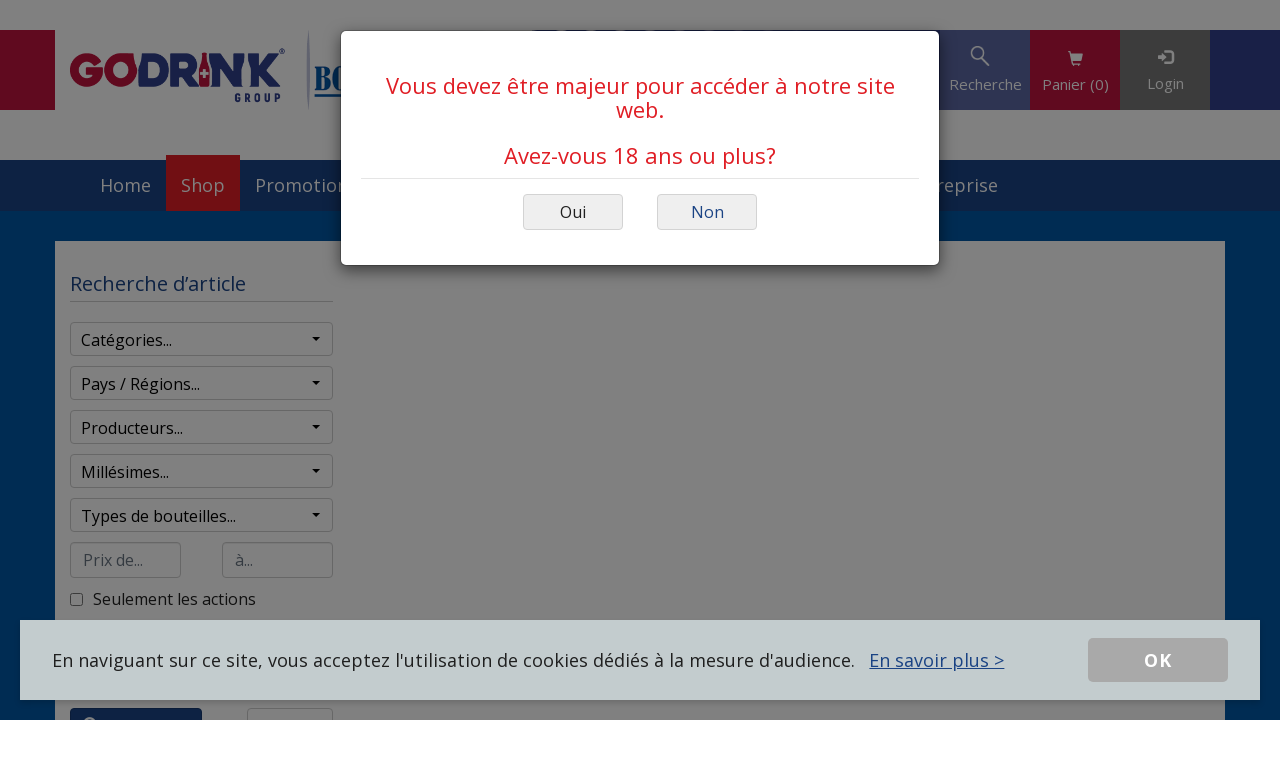

--- FILE ---
content_type: text/html; charset=utf-8
request_url: https://www.voegeli-boissons.ch/fr/henniez-legere-6-pk-pet-150-cl/a!1176/
body_size: 9106
content:
<!DOCTYPE html>
<!--[if lt IE 7]>      <html class="no-js lt-ie9 lt-ie8 lt-ie7" lang="fr"> <![endif]-->
<!--[if IE 7]>         <html class="no-js lt-ie9 lt-ie8" lang="fr"> <![endif]-->
<!--[if IE 8]>         <html class="no-js lt-ie9" lang="fr"> <![endif]-->
<!--[if gt IE 8]><!--> <html class="no-js" lang="fr"> <!--<![endif]-->
<head>
    <meta charset="UTF-8">
    <meta http-equiv="X-UA-Compatible" content="IE=edge,chrome=1">
    
    <meta name="viewport" content="width=device-width, initial-scale=1">
	<link href='https://fonts.googleapis.com/css?family=Open+Sans:400,700' rel='stylesheet' type='text/css'>
	<link rel="stylesheet" href="https://maxcdn.bootstrapcdn.com/font-awesome/4.4.0/css/font-awesome.min.css">
    <link rel="stylesheet" href="/layout/styles.css?v=1">
	<link rel="shortcut icon" type="image/png" href="/layout/images/favicon.png">
    <script src="/layout/scripts-header.js" charset="iso-8859-1"></script>
	<script src="https://maps.googleapis.com/maps/api/js?key=AIzaSyAhNwxNnUsEOHWNBE0NaM83G8F3Jm4O_v4" type="text/javascript"></script>
	
<!-- Google Tag Manager -->
<script>(function(w,d,s,l,i){w[l]=w[l]||[];w[l].push({'gtm.start':
new Date().getTime(),event:'gtm.js'});var f=d.getElementsByTagName(s)[0],
j=d.createElement(s),dl=l!='dataLayer'?'&l='+l:'';j.async=true;j.src=
'https://www.googletagmanager.com/gtm.js?id='+i+dl;f.parentNode.insertBefore(j,f);
})(window,document,'script','dataLayer','GTM-K57Z98L');</script>
<!-- End Google Tag Manager -->

</head>

<body class="shop">

	<!-- Google Tag Manager (noscript) -->
<noscript><iframe src="https://www.googletagmanager.com/ns.html?id=GTM-K57Z98L"
height="0" width="0" style="display:none;visibility:hidden"></iframe></noscript>
<!-- End Google Tag Manager (noscript) -->

	<div id="wrapper">	
		
		
		
		<div class="header-go-drink hidden-print">
			<div class="container">
				<div class="row">
					<div class="col-md-8">
						<div class="logos">
							<a href="/fr/">
								<img src="/fr/layout/images/logo_godrink.png" class="godrink-logo" alt="Go Drink" />
								<img src="/fr/layout/images/logo.png" class="godrink-company" alt="Robert Voegeli SA" />
							</a>
							<img src="/fr/layout/images/godrink_bottles_bar.png" class="godrink-bottles img-responsivee hidden-xs hidden-sm"/>
						</div>
						<div class="mobile-additional-info">
							<div>
								<i class="fa fa-phone" aria-hidden="true"></i><a href="tel:+41327371020">032 737 10 20</a>
							</div>
							<div>
								<i class="fa fa-envelope-o" aria-hidden="true"></i><a href="mailto:info@voegeli-boissons.ch">E-Mail</a>
							</div>
						</div>
					</div>
					<div class="col-md-4 hidden-xs hidden-sm">
						<div class="buttons">
							<div id="site-search-wrapper" class="search-wrapper" v-bind:class="{ activewrapper: isActive }" >
								<div>
									<form action="/fr/shop/artikelsuche" id="site-search-btn" class="hidden-xs hidden-sm">
										<div v-bind:class="{ active: isActive }">
											<img src="/fr/layout/images/icons/lens_35x35_x3.png" style="width: 20px; height: 20px;" alt="Suchen" v-on:click="toggle" />
											<div>
												<input type="text" placeholder="Recherche d’article" name="suchbegriff" v-model="term" class="input input-sm" />
											</div>
										</div>
									</form>
								</div>
								<div class="search-word">Recherche</div>
							</div>
							<div class="basket-wrapper">
								<div><a href="/fr/shop/warenkorb"><span class="glyphicon glyphicon-shopping-cart" aria-hidden="true"></span></a></div>
								<div id="warenkorb-preview"><a href="/fr/shop/warenkorb">Panier (0)</a></div>
							</div>
							
							<a href="#" onclick="$.cms.call({className:'LoginHandler',method:'ShowLoginDialog',blockUI:true});return false;"><div class="login-wrapper"><div><span class="glyphicon glyphicon-log-in" aria-hidden="true"></span></div><div style="padding-top:5px">Login</div></div></a>
								
						</div>
					</div>
				</div>
			</div>
		</div>
		
		<!--
		<div class="header hidden-print">
			<div class="container">
				<div class="row">
					<div class="logo-wrapper col-sm-6 col-xs-12 col-sm-push-3">
						<a href="/fr/">
							<img src="/fr/layout/images/logo.png" class="img-responsive center-block" alt="Robert Voegeli SA" />
						</a>
					</div>

					<div class="navigation-wrapper col-sm-3 col-xs-12 col-sm-push-3 hidden-xs hidden-sm">
						<ul class="navigation-top">
							<li class="login-link"><a href="#" onclick="$.cms.call({className:'LoginHandler',method:'ShowLoginDialog',blockUI:true});return false;"><img src="/layout/images/login-link.png" />Login</a></li>
							<li id="warenkorb-preview"><span class="glyphicon glyphicon-shopping-cart" aria-hidden="true"></span><a href="/fr/shop/warenkorb">Panier (0)</a></li>
						</ul>
					</div>
				</div>
			</div>
		</div>
		-->
		
		
		<div class="navigationsleiste hidden-print">
			<div class="container">			
				<div class="row-navigation row">
					<div class="navigation-wrapper col-sm-12 hidden-xs hidden-sm">
						<ul class="nav navbar-nav navigation"><li><a href="/fr/home">Home</a></li>
<li class="dropdown active"><a class="dropdown-toggle" data-toggle="dropdown" role="button" href="#">Shop</a><ul class="dropdown-menu level-1"><li><a href="/fr/shop/artikelliste">Produits</a><li><a href="/fr/shop/warenkorb">Panier d'achat</a><li><a href="/fr/shop/agb">CGV</a></ul></li>
<li><a href="/fr/promotions">Promotions</a></li>
<li><a href="/fr/nouveautes">Nouveautés</a></li>
<li><a href="/fr/contact">Contact</a></li>
<li><a href="/fr/notre-magasin">Notre magasin</a></li>
<li><a href="/fr/clip">Voir le clip de l’entreprise</a></li>
</ul>
					</div>

					<div class="navigation-wrapper visible-xs visible-sm">
						<!-- Mobile Navigation -->
						<div id="mobile-navigation" class="mobile navigation-wrapper">
							<nav id="menu">
								<ul><li><a href="/fr/home">Home</a></li>
<li class="active"><a href="#">Shop</a><ul><li><a href="/fr/shop/artikelliste">Produits</a></li>
<li><a href="/fr/shop/warenkorb">Panier d'achat</a></li>
<li><a href="/fr/shop/agb">CGV</a></li>
</ul></li>
<li><a href="/fr/promotions">Promotions</a></li>
<li><a href="/fr/nouveautes">Nouveautés</a></li>
<li><a href="/fr/contact">Contact</a></li>
<li><a href="/fr/notre-magasin">Notre magasin</a></li>
<li><a href="/fr/clip">Voir le clip de l’entreprise</a></li>
<li id="mobilenav-basket-wrapper"><a href="/fr/shop/warenkorb">Panier (0)</a></li><li class="login-link"><a href="#" onclick="$.cms.call({className:'LoginHandler',method:'ShowLoginDialog',blockUI:true});return false;"><img src="/layout/images/login-link.png" />Login</a></li></ul>
							</nav>
						</div>
					</div>

					<div id="navigation-trigger" class="navigation-button visible-sm visible-xs">
						<a href="#menu"><span class="fa fa-bars"></span></a>						
					</div>
					<form action="/fr/shop/artikelsuche" id="site-search-btn-mobile" class="visible-sm visible-xs">
							<div v-bind:class="{ active: isActive }">
								<img src="/fr/layout/images/icons/lens_35x35_x3.png" style="width: 25px; height: 25px;" alt="Suchen" v-on:click="toggle" />
								<div>
									<input type="text" placeholder="Recherche d’article" name="suchbegriff" v-model="term" class="input input-sm" />
								</div>
							</div>
						</form>
				</div>
			</div>
		</div>

<div class="inner-wrapper">
<div class="container">
	<div class="row content">
		<div class="col-md-3 searchbox-wrapper hidden-print">
			
			
			
			<div id="mobile-basket-wrapper" class="visible-sm visible-xs"></div><div class="searchbox-content"><h3>Recherche d’article</h3><form action="/fr/shop/artikelsuche" method="GET" class="filter-form advanced-search" id="shopFormSearch" name="shopFormSearch"><div id="search-collapse"><a style="cursor:pointer;" id="search-open">Recherche avancée</a></div><div id="advanced-search-complete"><div class="filter-row"><select name="EGruppeID" id="EGruppeID"  style="display:none" multiple="true"><option value="909" class="level-1">10000 - Boissons sans alcool</option><option value="925" class="level-2">11000 - Eaux-minérales</option><option value="1032" class="level-3">11100 - Eaux-Minérales - Suisse</option><option value="1033" class="level-3">11200 - Eaux-Minérales - France</option><option value="1034" class="level-3">11300 - Eaux-Minérales - Italie</option><option value="926" class="level-2">12000 - Boissons fruitées / Solftdrinks</option><option value="928" class="level-2">12500 - Boissons au cola</option><option value="929" class="level-2">13000 - Thés froids</option><option value="949" class="level-2">14000 - Boissons sans sucre</option><option value="933" class="level-2">14500 - Boissons énergétiques</option><option value="930" class="level-2">15000 - Jus de fruits</option><option value="1036" class="level-3">15110 - Jus de fruits - Granini</option><option value="1037" class="level-3">15120 - Jus de fruits - Michel</option><option value="1039" class="level-3">15150 - Jus de fruits - Autres</option><option value="931" class="level-2">15250 - Jus de pommes</option><option value="934" class="level-2">17000 - Sirops</option><option value="919" class="level-1">15300 - Cidres</option><option value="922" class="level-1">20000 - Bières sans alcool</option><option value="918" class="level-1">30000 - Bières Suisses</option><option value="1047" class="level-2">30100 - Bières Suisses - Appenzeller</option><option value="1048" class="level-2">30150 - Bières Suisses - Boxer</option><option value="1049" class="level-2">30200 - Bières Suisses - Brasserie BFM</option><option value="1078" class="level-2">30370 - Bières Suisses - Père Porret</option><option value="1042" class="level-2">30450 - Bières Suisses - Feldschlösschen</option><option value="1076" class="level-2">30490 - Bières Suisses - Tonnebière</option><option value="1050" class="level-2">30550 - Bières Suisses - Vouivre</option><option value="1080" class="level-2">30551 - Bières Suisses - Avenir</option><option value="1054" class="level-2">30950 - Bières Suisses - Autres</option><option value="910" class="level-1">40000 - Bières Etrangères</option><option value="1055" class="level-2">40050 - Bières Etrangères - Allemagne</option><option value="1058" class="level-2">40200 - Bières Etrangères - Belgique</option><option value="1059" class="level-2">40250 - Bières Etrangères - Canada</option><option value="1060" class="level-2">40300 - Bières Etrangères - Danemark</option><option value="1061" class="level-2">40350 - Bières Etrangères - Ecosse</option><option value="1063" class="level-2">40450 - Bières Etrangères - France</option><option value="1064" class="level-2">40500 - Bières Etrangères - Hollande</option><option value="1066" class="level-2">40600 - Bières Etrangères - Italie</option><option value="1067" class="level-2">40650 - Bières Etrangères - Mexique</option><option value="1068" class="level-2">40700 - Bières Etrangères - Portugal</option><option value="1070" class="level-2">40800 - Bières Etrangères - USA</option><option value="1071" class="level-2">40950 - Bières Etrangères - Autres</option><option value="911" class="level-1">60000 - Vin</option><option value="973" class="level-2">61000 - Vin Blanc</option><option value="976" class="level-3">61100 - Vin Blanc - Suisse</option><option value="977" class="level-4">61110 - Vin Blanc Suisse - Neuchâtel</option><option value="978" class="level-4">61120 - Vin Blanc Suisse - Valais</option><option value="980" class="level-4">61190 - Vin Blanc Suisse - Autres</option><option value="981" class="level-3">61200 - Vin Blanc - France</option><option value="982" class="level-3">61400 - Vin Blanc - Italie</option><option value="983" class="level-3">61500 - Vin Blanc - Autres </option><option value="984" class="level-3">61600 - Vin Blanc - Top 50 cl</option><option value="985" class="level-3">61700 - Vin Blanc - Litre</option><option value="986" class="level-3">61800 - Vin Blanc - Dispenser</option><option value="950" class="level-2">62900 - Vin Rouge - Dispenser</option><option value="974" class="level-2">63000 - Vin Rosé</option><option value="951" class="level-3">63100 - Vin Rosé - Suissse</option><option value="987" class="level-4">63110 - Vin Rosé Suisse - Neuchâtel </option><option value="988" class="level-4">63120 - Vin Rosé Suisse - Valais</option><option value="989" class="level-4">63130 - Vin Rosé Suisse - Vaud</option><option value="991" class="level-3">63200 - Vin Rosé - France</option><option value="992" class="level-3">63400 - Vin Rosé - Italie</option><option value="994" class="level-3">63600 - Vin Rosé - Top 50 cl</option><option value="995" class="level-3">63700 - Vin Rosé - Litre</option><option value="997" class="level-2">65000 - Vin Rouge </option><option value="998" class="level-3">65100 - Vin Rouge - Suissse </option><option value="999" class="level-4">65110 - Vin Rouge Suisse - Neuchâtel</option><option value="1000" class="level-4">65120 - Vin Rouge Suisse - Valais</option><option value="1001" class="level-4">65130 - Vin Rouge Suisse - Vaud</option><option value="1002" class="level-4">65140 - Vin Rouge Suisse - Tessin</option><option value="1004" class="level-4">65190 - Vin Rouge Suisse - Autres</option><option value="1005" class="level-3">65200 - Vin Rouge France </option><option value="1007" class="level-4">65205 - Vin Rouge France - Bourgogne</option><option value="1006" class="level-4">65210 - Vin Rouge France - Côtes-Rhône</option><option value="1009" class="level-4">65240 - Vin Rouge France - Pays d'Oc</option><option value="1010" class="level-4">65250 - Vin Rouge France - Bordeaux</option><option value="1030" class="level-4">65270 - Vin Rouge France - Beaujolais</option><option value="1073" class="level-4">65300 - Vin Rouge France - Sud Ouest</option><option value="1011" class="level-4">66990 - Vin Rouge France - Autres</option><option value="1012" class="level-3">67000 - Vin Rouge - Italie</option><option value="1014" class="level-4">67010 - Vin Rouge Italie - Piémont</option><option value="1015" class="level-4">67020 - Vin Rouge Italie - Pouilles</option><option value="1016" class="level-4">67030 - Vin Rouge Italie - Sardaigne</option><option value="1017" class="level-4">67040 - Vin Rouge Italie - Sicile</option><option value="1018" class="level-4">67050 - Vin Rouge Italie - Toscane</option><option value="1019" class="level-4">67060 - Vin Rouge Italie - Venetie</option><option value="1020" class="level-4">67090 - Vin Rouge Italie - Autres</option><option value="1021" class="level-3">67100 - Vin Rouge - Espagne</option><option value="1022" class="level-4">67110 - Vin Rouge Espagne - Rioja</option><option value="1023" class="level-4">67120 - Vin Rouge Espagne - Valencia</option><option value="1024" class="level-4">67190 - Vin Rouge Espagne - Autres</option><option value="1031" class="level-3">67200 - Vin Rouge - Portugal</option><option value="1025" class="level-3">67400 - Vin Rouge - Argentine</option><option value="1027" class="level-3">67600 - Vin Rouge - Top 50 cl</option><option value="1028" class="level-3">67700 - Vin Rouge - Litre</option><option value="967" class="level-2">69500 - Vin en Grande Bouteille</option><option value="1075" class="level-3">69550 - Vin en Grande Bouteille - Rouge</option><option value="923" class="level-1">69800 - Champagne</option><option value="970" class="level-1">69810 - Mauler</option><option value="972" class="level-1">69890 - Mousseux Divers</option><option value="912" class="level-1">70000 - Spiritueux</option><option value="953" class="level-2">70100 - Anisés</option><option value="954" class="level-2">70200 - Apéritifs</option><option value="955" class="level-2">70300 - Cognacs / Armagnacs / Calvados</option><option value="956" class="level-2">70400 - Eaux-de-Vie</option><option value="957" class="level-2">70500 - Gins</option><option value="958" class="level-2">70600 - Grappas</option><option value="959" class="level-2">70700 - Liqueurs</option><option value="960" class="level-2">70800 - Marcs / Lie</option><option value="961" class="level-2">70900 - Rhums</option><option value="962" class="level-2">71000 - Tequilas</option><option value="963" class="level-2">71100 - Vins de liqueur</option><option value="964" class="level-2">71200 - Vodkas</option><option value="965" class="level-2">71300 - Whiskies</option><option value="915" class="level-1">80000 - Gaz pour installation pression</option><option value="948" class="level-1">80100 - Gaz Propane</option><option value="1079" class="level-1">89500 - Café Pittissima</option><option value="913" class="level-1">90000 - Articles publicitaires et Divers</option><option value="917" class="level-1">95000 - Matériel en location</option></select></div><div class="filter-row"><select name="land_region" id="land_region"  style="display:none" multiple="true"><option value="13"  class="level-1 level-land">Allemagne</option><option value="10"  class="level-1 level-land">Angleterre</option><option value="7"  class="level-1 level-land">Argentine</option><option value="11"  class="level-1 level-land">Australie</option><option value="9"  class="level-1 level-land">Belgique</option><option value="16"  class="level-1 level-land">Canada</option><option value="15"  class="level-1 level-land">Danemark</option><option value="20"  class="level-1 level-land">Ecosse</option><option value="4"  class="level-1 level-land">Espagne</option><option value="17"  class="level-1 level-land">Etat-Unis d'Amérique</option><option value="8"  class="level-1 level-land">Europe</option><option value="3"  class="level-1 level-land">France</option><option value="14"  class="level-1 level-land">Hollande</option><option value="38"  class="level-1 level-land">Hongrie</option><option value="2"  class="level-1 level-land">Italie</option><option value="32"  class="level-1 level-land">Luxembourg</option><option value="18"  class="level-1 level-land">Mexique</option><option value="37"  class="level-1 level-land">Norvège</option><option value="5"  class="level-1 level-land">Portugal</option><option value="39"  class="level-1 level-land">Serbie</option><option value="1"  class="level-1 level-land">Suisse</option></select></div><div class="filter-row"><select name="search_ProdID" id="search_ProdID"  style="display:none" multiple="true"><option value="259" >Arkina</option><option value="157" >Bières - Divers</option><option value="66" >Bilz</option><option value="65" >Boxer</option><option value="223" >BSA - Divers</option><option value="233" >Caffé Chicco d'Oro</option><option value="134" >Calanda - Bières</option><option value="206" >Cardinal Sans Alcool</option><option value="68" >Carlsberg</option><option value="262" >Chopfab Amber</option><option value="240" >Cidres Divers</option><option value="69" >Coca-Cola</option><option value="264" >Coca-Cola vc 33 cl</option><option value="70" >Contrex</option><option value="176" >Corona</option><option value="136" >Crodino</option><option value="237" >Déco</option><option value="116" >Desperados</option><option value="138" >Eichhof</option><option value="139" >Elmer</option><option value="120" >Eptinger</option><option value="140" >Erdinger</option><option value="73" >Evian</option><option value="15" >Fanta</option><option value="213" >Feldschlösschen Brune</option><option value="184" >Feldschlösschen Hopfenperle</option><option value="16" >Feldschlösschen Lager</option><option value="186" >Feldschlösschen Sans Alcool</option><option value="257" >Fever Tree</option><option value="244" >Fizzy</option><option value="252" >Focus</option><option value="249" >Fuse Tea</option><option value="141" >Gaz - Aligal</option><option value="142" >Gaz - Propane</option><option value="224" >Gin</option><option value="143" >Gobelets</option><option value="19" >Granini</option><option value="163" >Grimbergen</option><option value="80" >Heineken</option><option value="79" >Henniez - Eaux Minérales</option><option value="125" >Henniez - Fruitées</option><option value="165" >Hit Thé</option><option value="166" >Hoegaarden</option><option value="144" >Kinley</option><option value="168" >Leffe</option><option value="261" >Lurisia</option><option value="147" >Matériel - Manifestations</option><option value="148" >Mauler</option><option value="24" >Michel</option><option value="227" >Michel - Schorle</option><option value="169" >Mont-Roucous</option><option value="254" >Moretti</option><option value="258" >Moretti Autentica</option><option value="265" >Nébuleuse</option><option value="248" >Nestea - NW</option><option value="241" >Opaline</option><option value="28" >Panna</option><option value="31" >Passugger</option><option value="253" >PD 6 litres</option><option value="149" >Pepita</option><option value="29" >Perrier</option><option value="170" >Poker</option><option value="239" >Portos</option><option value="150" >Ramseier - Cidres</option><option value="151" >Ramseier - Jus de Pomme</option><option value="92" >Ramseier - Schorle</option><option value="245" >Ramseier - Thé</option><option value="34" >Red Bull</option><option value="246" >Rhum</option><option value="36" >Rivella</option><option value="155" >Romanette</option><option value="42" >San Pellegrino - Eaux-Minérales</option><option value="126" >San Pellegrino - Sucrées</option><option value="99" >Schweppes</option><option value="41" >Sinalco</option><option value="100" >Sinalco Cola</option><option value="153" >Sirops</option><option value="43" >Sprite</option><option value="122" >Super Bock</option><option value="263" >Tonneau Joyeux</option><option value="49" >Valser - Eaux-Minérales</option><option value="127" >Valser - Fruitées</option><option value="172" >Vins Blancs</option><option value="173" >Vins Rosés</option><option value="174" >Vins Rouges</option><option value="105" >Vittel</option><option value="225" >Vodka</option><option value="106" >Volvic - Eaux-Minérales</option><option value="129" >Volvic - Thés</option><option value="226" >Whisky</option></select></div><div class="filter-row"><select name="search_Jahrgang" id="search_Jahrgang"  style="display:none" multiple="true"><option value="2009" >2009</option><option value="2014" >2014</option><option value="2015" >2015</option><option value="2016" >2016</option><option value="2017" >2017</option><option value="2018" >2018</option><option value="2019" >2019</option><option value="2020" >2020</option><option value="2021" >2021</option><option value="2022" >2022</option><option value="2023" >2023</option><option value="2024" >2024</option></select></div><div class="filter-row"><select name="inhaltincl" id="inhaltincl"  style="display:none" multiple="true"><option value="0" >0 cl</option><option value="9" >9 cl</option><option value="10" >10 cl</option><option value="17.5" >17.5 cl</option><option value="18" >18 cl</option><option value="20" >20 cl</option><option value="25" >25 cl</option><option value="27" >27 cl</option><option value="30" >30 cl</option><option value="33" >33 cl</option><option value="34.1" >34.1 cl</option><option value="35" >35 cl</option><option value="35.5" >35.5 cl</option><option value="37.5" >37.5 cl</option><option value="44" >44 cl</option><option value="47" >47 cl</option><option value="49" >49 cl</option><option value="50" >50 cl</option><option value="56.8" >56.8 cl</option><option value="60" >60 cl</option><option value="62" >62 cl</option><option value="66" >66 cl</option><option value="70" >70 cl</option><option value="75" >75 cl</option><option value="80" >80 cl</option><option value="99" >99 cl</option><option value="100" >100 cl</option><option value="125" >125 cl</option><option value="150" >150 cl</option><option value="175" >175 cl</option><option value="300" >300 cl</option><option value="450" >450 cl</option><option value="500" >500 cl</option><option value="600" >600 cl</option><option value="1100" >1'100 cl</option></select></div><div class="filter-row"><label style="display:none;">Prix de / à</label><input type="text" name="min_preis" value="" class="form-control preis-min" placeholder="Prix de..."><input type="text" name="max_preis" value="" class="form-control preis-max" placeholder="à..."></div><div class="filter-row"><label for="nur_aktionen"><input type="checkbox" name="nur_aktionen" id="nur_aktionen" value="true" style="float:left; margin-right:10px;" onchange="$.shop.doSearch();"> Seulement les actions</label></div><div class="filter-row"><label for="nur_neuheiten"><input type="checkbox" name="nur_neuheiten" id="nur_neuheiten" value="true" style="float:left; margin-right:10px;" onchange="$.shop.doSearch();"> Seulement les nouveautés</label></div></div><div class="filter-row"><input type="text" name="suchbegriff" id="suchbegriff"  placeholder="Recherche d’article..." class="form-control"></div><button type="submit" class="btn btn-primary btn-footer-search" name="suchen" onclick="return $.shop.doSearch();" /><span class="glyphicon glyphicon-search hidden-md"></span>Rechercher</button><button type="submit" class="btn btn-default btn-footer-reset" name="reset_search" />Annuler</button></form></div>
		</div>
		<div class="col-md-9">
			
			<div id="artikel-detail"><b>Der gewünschte Artikel konnte nicht gefunden werden!</b></div>
		</div>
	</div>
	
	
</div>
</div>

<div class="footer hidden-print">
	<div class="container">		
		<div class="row">
			<div class="col-xs-12" style="font-size:20px;font-weight:bold;margin-bottom:30px">...le meilleur service personnalisé...</div>
			<div class="col-sm-3">
				<p>Robert Voegeli SA<br />
Av. Fornachon 32<br />
2034 Peseux</p>

<p>Heures d&rsquo;ouvertures<br />
bureau et d&eacute;p&ocirc;ts<br />
lundi - jeudi<br />
7h00-12h00 / 13h30-16h30<br />
vendredi<br />
7h00-12h00 / 13h30-15h30<br />
T&eacute;l&eacute;phone: 032 737 10 20<br />
<a href="mailto:info@voegeli-boissons.ch">info@voegeli-boissons.ch</a></p>
				
			</div>
			<div class="col-sm-3">
				<p>Heures d&rsquo;ouvertures<br />
Magasin La Cave - Cernier<br />
lundi - mercredi<br />
09h00-19h00<br />
jeudi: 08h00-20h00<br />
vendredi: 08h00-19h00<br />
samedi: 08h00-18h00<br />
T&eacute;l&eacute;phone: 032 853 21 82 <!--

<p>T&eacute;l.&nbsp;<a href="tel:+41327371020" style="line-height: 20.8px;">032 737 10 20</a><br />
Fax 032 737 10 21<br />
Mail&nbsp;<a href="mailto:info@voegeli-boissons.ch" style="line-height: 20.8px;">info@voegeli-boissons.ch</a></p>
--></p>

<p><a href="/fr/dataprotection">Protection des donn&eacute;es</a><br />
<a href="/fr/impressum">Impressum</a></p>

			</div>
			<div class="col-sm-3">
				<!--

<p>Heures d&rsquo;ouvertures d&#39;&eacute;t&eacute;<br />
de notre magasin, au centre CAP 2000 &agrave; Peseux</p>



<p>Lundi: Matin ferm&eacute; / 13h30-18h30<br />
Mardi - Vendredi:<br />
9h00-12h30 / 13h30-18h30<br />
Samedi: 09h00-17h00 non-stop</p>

<p>Lun-Ven<br />
07h00-12h00/13h30-17h00</p>

<p><a href="/fr/notre-magasin">Voir horaires d&rsquo;&eacute;t&eacute; ...&raquo; </a></p>


<p>Le magasin sera ferm&eacute;<br />
du 30 juillet au 10 ao&ucirc;t 2019.</p>


<p>Du samedi 01.07.<br />
au samedi 12.08.2023 inclus :</p>




-->
<p>Heures d&rsquo;ouvertures<br />
Magasin La Cave - Peseux<br />
lundi :<br />
Matin ferm&eacute; / 13h30-18h30<br />
mardi - vendredi :<br />
09h00-12h30 / 13h30-18h30<br />
samedi :<br />
09h00-17h00<br />
T&eacute;l&eacute;phone: 032 737 10 26</p>

			</div>
			<div class="col-sm-3">
				<a href="#" onclick="$.cms.call({className:'ModalLageplan', method:'showLageplan'});return false;"> Plan  d’itinéraire ...»</a>
				<br>
				<a href="/fr/shop/agb">Conditions  de ventes ...»</a>
				<br><br>
				<p>une entreprise de</p>
				<div><a href="http://www.gdi-sa.ch" target="_blank"><img alt="" class="img-responsive" src="/fr/layout/images/logo_weiss_transparent.png" style="max-width:150px" /></a></div>
			</div>
		</div>
	</div> <!-- /container -->
</div> <!-- footer -->
</div>

	<div id="modal-lageplan-container"></div>
	<div id="modal-login-container"></div>
	
	
	<div id="ab18" data-show="true">
		<div class="modal fade" id="ab18-modal" tabindex="-1" role="dialog">
		  <div class="modal-dialog" role="document">
		    <div class="modal-content" style="padding:20px">
				<h2 style="text-align:center">Vous devez &ecirc;tre majeur pour acc&eacute;der &agrave; notre site web.</h2>

<h2 style="text-align:center">Avez-vous 18 ans ou plus?</h2>

				<div class="modal-footer" style="text-align:center">
					<button id="alter-ja" style="border: solid 1px lightgrey;width:100px;margin-right:30px;" type="button" class="btn btn-secondary">Oui</button>
					<a id="alter-nein" href="https://www.godrink.ch/"><button style="border: solid 1px lightgrey;width:100px;" type="button" class="btn btn-secondary">Non</button></a>
				</div>
		    </div>
		  </div>
		</div>
	</div>
	
	<script src="/layout/scripts-footer.js?v=1" charset="iso-8859-1"></script>
	<script src="/modules/eventplaner/content/js/angular/angular-locale_fr-ch.js"></script>
	<script src="/cms/js/ajax.jquery.all.js"></script>
	
	
	<script>$(document).ready(function() {$('#EGruppeID').multiselect({nonSelectedText: 'Catégories...',onChange:$.shop.doSearch});$('#land_region').multiselect({nonSelectedText: 'Pays / Régions...', enableCaseInsensitiveFiltering: true,onChange:$.shop.doSearch});$('#search_ProdID').multiselect({nonSelectedText: 'Producteurs...', enableCaseInsensitiveFiltering: true,onChange:$.shop.doSearch});$('#search_Jahrgang').multiselect({nonSelectedText: 'Millésimes...',onChange:$.shop.doSearch});$('#inhaltincl').multiselect({nonSelectedText: 'Types de bouteilles...',onChange:$.shop.doSearch});$('#search-open').click(function() {$('#advanced-search-complete').toggle('slow');});});</script><div id="modal-login-container"></div>

	
	
	
	
	<!-- Cookie Hinweis -->
	<!-- GDPR -->
	<div id="cookiegdpr">
		<div>
			<span>En naviguant sur ce site, vous acceptez l'utilisation de cookies dédiés à la mesure d'audience.</span> 
			<span style="margin-left: 0.5em;"><a href="/fr/dataprotection">En savoir plus &gt;</a></span>
		</div>
		<span id="cookiegdprCloser" onclick="document.cookie = 'hidecookiegdpr=1;path=/';jQuery('#cookiegdpr').slideUp()" class="">OK</span>
	</div>

	<script>
	 if (document.cookie.indexOf('hidecookiegdpr=1') != -1) {
		$('#cookiegdpr').hide();
	 } else {
		$('#cookiegdpr').prependTo('body');
		$('#cookiegdprCloser').show();
	 }
	</script>
</body>
</html>

--- FILE ---
content_type: text/plain
request_url: https://www.google-analytics.com/j/collect?v=1&_v=j102&a=1643340145&t=pageview&_s=1&dl=https%3A%2F%2Fwww.voegeli-boissons.ch%2Ffr%2Fhenniez-legere-6-pk-pet-150-cl%2Fa!1176%2F&ul=en-us%40posix&sr=1280x720&vp=1280x720&_u=YGBACAABBAAAAC~&jid=935522891&gjid=541703917&cid=585143899.1768465674&tid=UA-169040867-1&_gid=2079262424.1768465674&_r=1&_slc=1&gtm=45He61d1n81K57Z98Lv830980376za200zd830980376&gcd=13l3l3l3l1l1&dma=0&tag_exp=103116026~103200004~104527907~104528501~104684208~104684211~105391252~115616986~115938466~115938468~116682877~116910502~117041587&z=2121646889
body_size: -452
content:
2,cG-SQ3NSYWVK3